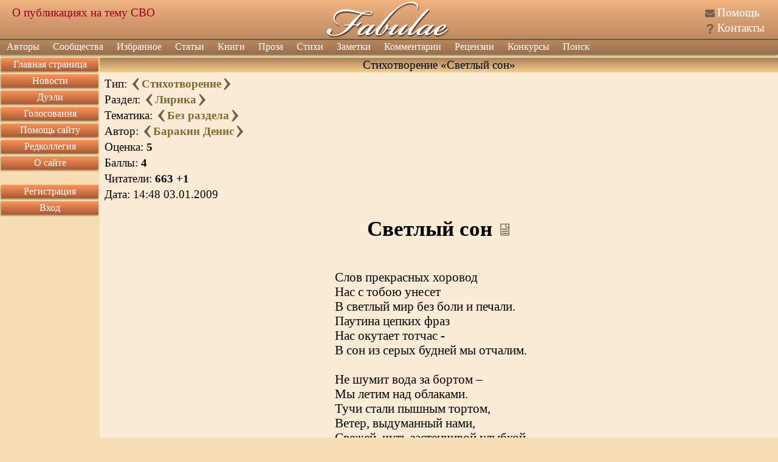

--- FILE ---
content_type: text/html; charset=utf8
request_url: https://fabulae.ru/poems_b.php?id=1715
body_size: 6929
content:
<!DOCTYPE HTML>
<html lang='ru'>
<head>
<title>Стихотворение «Светлый сон» автора Баракин Денис - Литературный сайт Fabulae</title>
<meta http-equiv='Content-Type' content='text/html; charset=utf-8'>
<meta name='Keywords' content='литература, проза, стихи, стихотворения, поэзия, личные странички, авторы, общество, публикация, баллы, поэт, Fabulae'>
<meta name='Description' content='Стихотворение автора: Баракин Денис; Название: Светлый сон; Раздел: Лирика; Тематика: Без раздела; Баллы: 4; Читатели: 662;'>
<meta name='twitter:image:src' content='/images/banners/logo_big.jpg' />
<meta name='viewport' content='width=device-width, initial-scale=1'>
<meta name='google-site-verification' content='DYBp_AJKm4o-6ykAZTQ5ceXiGLHVnNMA6V3oXcO9h6k' />
<meta property='og:image' content='/images/banners/logo_big.jpg' />
<script src='/assets/js/app_header.js?1764615751'></script>
<script src='https://yastatic.net/share2/share.js' charset='utf-8' defer></script>
<script src='/assets/js/app_defer.js?1768504046' charset='utf-8' defer></script>
<script>window.yaContextCb=window.yaContextCb||[]</script>
<script src='https://yandex.ru/ads/system/context.js' async></script>
<link rel='stylesheet' href='/assets/css/main.css?1760437854' type='text/css'>
<link rel='stylesheet' href='/assets/css/vendors/yashare.css?1757317636' type='text/css'>
<link rel='icon' href='/images/favicons/favicon.svg' type='image/svg+xml' sizes='any'>
<link rel='icon' href='/images/favicons/favicon_32.png' sizes='32x32'>
<link rel='icon' href='/images/favicons/favicon.ico' type='image/x-icon'>
<link rel='shortcut icon' href='/images/favicons/favicon.svg' type='image/svg+xml'>
<link rel='image_src' href='/images/banners/logo_big.jpg'>
</head>


<body><div id='dialogs_div'></div><div class='adaptive_menu'><div class='top'><button class='btn_icons icon_list' data-action='show_left_menu' title='Открыть боковое меню'></button><button class='btn_icons icon_personal' data-action='show_left_menu_personal' title='Открыть персональное меню'></button><div class='head_decor'></div><div class='logo'><a href='/'>Fabulae</a></div></div><div class='menu'><ul class='common'><li class='item1'><button class='btn_icons icon_menu_more'></button><a href='/'>Сайт</a></li><li class='item2'><button class='btn_icons icon_menu_more'></button><a href='/admin/dashboard.php'>Администрирование</a></li></ul></div><div class='dark_popup'></div></div><div class='main_layer' id='main_layer'><table style='width:100%;' cellpadding='0' cellspacing='0' class='header'><tr><td class='logo_left'><div class='head_info position_0'><a href='https://fabulae.ru/news.php?id=1417'>О публикациях на тему СВО</a></div></td><td class='logo_center'><a href='/' title='Литературное общество Fabulae'></a></td><td class='logo_right'><div class='header_ico n1'><span class='btn_icons icon_help'></span> <a href='/support_articles.php'>Помощь</a></div><div class='header_ico n2'><span class='btn_icons icon_kontakts'></span> <a href='/contacts.php'>Контакты</a></div></td></tr></table><div class='main_menu'><ul class='top_menu'><li ><a href='/authors.php'>Авторы</a><span class='btn_icons icon_menu_more'></span><ul><li ><a href='/authors.php'>Наши авторы</a></li><li ><a href='/authors/search.php'>Поиск авторов</a></li><li ><a href='/authors/ratings.php'>Рейтинги авторов</a></li><li ><a href='/authors/memorable_pages.php'>Памятные страницы</a></li></ul></li><li ><a href='/communities.php'>Сообщества</a></li><li ><a href='/rated_works.php'>Избранное</a><span class='btn_icons icon_menu_more'></span><ul><li ><a href='/rated_works/rated_by_editorial_board.php'>Избранное редколлегией</a></li><li ><a href='/rated_works/rated_by_reviewers.php'>Избранное рецензентами</a></li><li ><a href='/rated_works/selected_on_main_page.php'>Выбранное на главную страницу</a></li><li ><a href='/rated_works/selected_for_achievements.php'>Произведения с достижениями</a></li><li ><a href='/rated_works.php'>Все избранное</a></li></ul></li><li ><a href='/editors_articles.php'>Статьи</a></li><li ><a href='/authors_books.php'>Книги</a></li><li ><a href='/prose.php'>Проза</a><span class='btn_icons icon_menu_more'></span><ul><li ><a href='/prose.php?v=1'>Проза по жанрам</a><span class='btn_icons icon_menu_more'></span><ul><li ><a href='/prose.php?v=1&amp;v2=1'>Приключение</a></li><li ><a href='/prose.php?v=1&amp;v2=2'>Драматургия</a></li><li ><a href='/prose.php?v=1&amp;v2=3'>Фантастика</a></li><li ><a href='/prose.php?v=1&amp;v2=4'>Ужасы</a></li><li ><a href='/prose.php?v=1&amp;v2=5'>Любовная проза</a></li><li ><a href='/prose.php?v=1&amp;v2=6'>Киберпанк</a></li><li ><a href='/prose.php?v=1&amp;v2=7'>Детектив</a></li><li ><a href='/prose.php?v=1&amp;v2=9'>Мистика</a></li><li ><a href='/prose.php?v=1&amp;v2=10'>Роман</a></li><li ><a href='/prose.php?v=1&amp;v2=11'>Роман в стихах</a></li><li ><a href='/prose.php?v=1&amp;v2=12'>Повесть</a></li><li ><a href='/prose.php?v=1&amp;v2=13'>Рассказ</a></li><li ><a href='/prose.php?v=1&amp;v2=14'>Новелла</a></li><li ><a href='/prose.php?v=1&amp;v2=15'>Миниатюра</a></li><li ><a href='/prose.php?v=1&amp;v2=16'>Сказка</a></li><li ><a href='/prose.php?v=1&amp;v2=17'>Фэнтези</a></li><li ><a href='/prose.php?v=1&amp;v2=18'>Эротика</a></li><li ><a href='/prose.php?v=1&amp;v2=19'>Притча</a></li><li ><a href='/prose.php?v=1&amp;v2=20'>Афоризмы</a></li><li ><a href='/prose.php?v=1&amp;v2=999'>Без раздела</a></li><li ><a href='/prose.php?v=1'>Все</a></li></ul></li><li ><a href='/prose.php?v=2'>Эссе и статьи</a><span class='btn_icons icon_menu_more'></span><ul><li ><a href='/prose.php?v=2&amp;v2=1'>Публицистика</a></li><li ><a href='/prose.php?v=2&amp;v2=2'>Литературоведение</a></li><li ><a href='/prose.php?v=2&amp;v2=3'>История и политика</a></li><li ><a href='/prose.php?v=2&amp;v2=4'>Естествознание</a></li><li ><a href='/prose.php?v=2&amp;v2=5'>Псевдо научные статьи</a></li><li ><a href='/prose.php?v=2&amp;v2=6'>Философия</a></li><li ><a href='/prose.php?v=2&amp;v2=7'>Мистика</a></li><li ><a href='/prose.php?v=2&amp;v2=8'>Мемуары</a></li><li ><a href='/prose.php?v=2&amp;v2=9'>Религия</a></li><li ><a href='/prose.php?v=2&amp;v2=999'>Без раздела</a></li><li ><a href='/prose.php?v=2'>Все</a></li></ul></li><li ><a href='/prose.php?v=3'>Юмор</a><span class='btn_icons icon_menu_more'></span><ul><li ><a href='/prose.php?v=3&amp;v2=1'>Юмористическая проза</a></li><li ><a href='/prose.php?v=3&amp;v2=2'>Ироническая проза</a></li><li ><a href='/prose.php?v=3&amp;v2=3'>Фельетоны</a></li><li ><a href='/prose.php?v=3&amp;v2=4'>Анекдоты</a></li><li ><a href='/prose.php?v=3&amp;v2=5'>Байки</a></li><li ><a href='/prose.php?v=3&amp;v2=6'>Басни</a></li><li ><a href='/prose.php?v=3&amp;v2=7'>Черный юмор</a></li><li ><a href='/prose.php?v=3&amp;v2=999'>Без раздела</a></li><li ><a href='/prose.php?v=3'>Все</a></li></ul></li><li ><a href='/prose.php?v=4'>Для детей</a><span class='btn_icons icon_menu_more'></span><ul><li ><a href='/prose.php?v=4&amp;v2=1'>Сказки</a></li><li ><a href='/prose.php?v=4&amp;v2=2'>Миниатюры</a></li><li ><a href='/prose.php?v=4&amp;v2=3'>Загадки</a></li><li ><a href='/prose.php?v=4&amp;v2=999'>Без раздела</a></li><li ><a href='/prose.php?v=4'>Все</a></li></ul></li><li ><a href='/prose.php?v=5'>Переводы</a></li><li ><a href='/prose.php?v=6'>Фанфик</a><span class='btn_icons icon_menu_more'></span><ul><li ><a href='/prose.php?v=6&amp;v2=1'>Аниме и манга</a></li><li ><a href='/prose.php?v=6&amp;v2=2'>Китайские новеллы</a></li><li ><a href='/prose.php?v=6&amp;v2=3'>Игры</a></li><li ><a href='/prose.php?v=6&amp;v2=4'>Фильмы и сериалы</a></li><li ><a href='/prose.php?v=6&amp;v2=5'>Книги</a></li><li ><a href='/prose.php?v=6&amp;v2=6'>Комиксы</a></li><li ><a href='/prose.php?v=6&amp;v2=999'>Без раздела</a></li><li ><a href='/prose.php?v=6'>Все</a></li></ul></li><li ><a href='/prose.php?v=7'>Без раздела</a></li><li ><a href='/prose.php?v=7'>Другое</a><span class='btn_icons icon_menu_more'></span><ul><li ><a href='/prose.php?v=7&amp;v2=1'>Декламация (чужого)</a></li><li ><a href='/prose.php?v=7&amp;v2=999'>Без раздела</a></li><li ><a href='/prose.php?v=7'>Все</a></li></ul></li><li ><a href='/prose.php?v=8'>Вся</a></li><li ><a href='/prose/popular_tags.php'>Проза на тему</a></li><li ><a href='/prose/holiday_list.php'>Проза к празднику</a></li></ul></li><li ><a href='/poems.php'>Стихи</a><span class='btn_icons icon_menu_more'></span><ul><li ><a href='/poems.php?v=1'>Лирика</a><span class='btn_icons icon_menu_more'></span><ul><li ><a href='/poems.php?v=1&amp;v2=1'>Любовная</a></li><li ><a href='/poems.php?v=1&amp;v2=2'>Пейзажная</a></li><li ><a href='/poems.php?v=1&amp;v2=7'>Городская</a></li><li ><a href='/poems.php?v=1&amp;v2=3'>Гражданская</a></li><li ><a href='/poems.php?v=1&amp;v2=4'>Религиозная</a></li><li ><a href='/poems.php?v=1&amp;v2=5'>Философская</a></li><li ><a href='/poems.php?v=1&amp;v2=6'>Мистическая</a></li><li ><a href='/poems.php?v=1&amp;v2=7'>Городская</a></li><li ><a href='/poems.php?v=1&amp;v2=8'>Свободолюбивая</a></li><li ><a href='/poems.php?v=1&amp;v2=9'>Сентиментальная</a></li><li ><a href='/poems.php?v=1&amp;v2=999'>Без раздела</a></li><li ><a href='/poems.php?v=1'>Вся</a></li></ul></li><li ><a href='/poems.php?v=2'>Юмор</a><span class='btn_icons icon_menu_more'></span><ul><li ><a href='/poems.php?v=2&amp;v2=1'>Сатирические стихи</a></li><li ><a href='/poems.php?v=2&amp;v2=2'>Шуточные стихи</a></li><li ><a href='/poems.php?v=2&amp;v2=3'>Подражания в стихах</a></li><li ><a href='/poems.php?v=2&amp;v2=4'>Иронические стихи</a></li><li ><a href='/poems.php?v=2&amp;v2=5'>Пародии в стихах</a></li><li ><a href='/poems.php?v=2&amp;v2=6'>Анекдоты в стихах</a></li><li ><a href='/poems.php?v=2&amp;v2=7'>Черный юмор</a></li><li ><a href='/poems.php?v=2&amp;v2=8'>Басни</a></li><li ><a href='/poems.php?v=2&amp;v2=999'>Без раздела</a></li><li ><a href='/poems.php?v=2'>Весь</a></li></ul></li><li ><a href='/poems.php?v=3'>Для детей</a><span class='btn_icons icon_menu_more'></span><ul><li ><a href='/poems.php?v=3&amp;v2=1'>Считалочки</a></li><li ><a href='/poems.php?v=3&amp;v2=2'>Сказки</a></li><li ><a href='/poems.php?v=3&amp;v2=3'>Загадки</a></li><li ><a href='/poems.php?v=3&amp;v2=999'>Без раздела</a></li><li ><a href='/poems.php?v=3'>Всё</a></li></ul></li><li ><a href='/poems.php?v=4'>Переводы стихов</a></li><li ><a href='/poems.php?v=5'>Свободная форма</a><span class='btn_icons icon_menu_more'></span><ul><li ><a href='/poems.php?v=5&amp;v2=1'>Верлибр</a></li><li ><a href='/poems.php?v=5&amp;v2=2'>Белый и вольный стих</a></li><li ><a href='/poems.php?v=5&amp;v2=3'>Стихотворения в прозе</a></li><li ><a href='/poems.php?v=5&amp;v2=4'>Афоризмы</a></li><li ><a href='/poems.php?v=5&amp;v2=999'>Без раздела</a></li><li ><a href='/poems.php?v=5'>Вся</a></li></ul></li><li ><a href='/poems.php?v=6'>Музыкальные стихи</a><span class='btn_icons icon_menu_more'></span><ul><li ><a href='/poems.php?v=6&amp;v2=1'>Переделки песен</a></li><li ><a href='/poems.php?v=6&amp;v2=2'>Авторская песня</a></li><li ><a href='/poems.php?v=6&amp;v2=999'>Без раздела</a></li><li ><a href='/poems.php?v=6'>Вся</a></li></ul></li><li ><a href='/poems.php?v=7'>Низовые стихи</a><span class='btn_icons icon_menu_more'></span><ul><li ><a href='/poems.php?v=7&amp;v2=1'>Матерные стихи</a></li><li ><a href='/poems.php?v=7&amp;v2=2'>Частушки</a></li><li ><a href='/poems.php?v=7&amp;v2=999'>Без раздела</a></li><li ><a href='/poems.php?v=7'>Вся</a></li></ul></li><li ><a href='/poems.php?v=8'>Твердая форма</a><span class='btn_icons icon_menu_more'></span><ul><li ><a href='/poems.php?v=8&amp;v2=1'>Хокку</a></li><li ><a href='/poems.php?v=8&amp;v2=2'>Танка</a></li><li ><a href='/poems.php?v=8&amp;v2=3'>Рубаи</a></li><li ><a href='/poems.php?v=8&amp;v2=4'>Сонеты</a></li><li ><a href='/poems.php?v=8&amp;v2=5'>Канцоны</a></li><li ><a href='/poems.php?v=8&amp;v2=6'>Рондо</a></li><li ><a href='/poems.php?v=8&amp;v2=7'>Акростихи</a></li><li ><a href='/poems.php?v=8&amp;v2=999'>Без раздела</a></li><li ><a href='/poems.php?v=8'>Вся</a></li></ul></li><li ><a href='/poems.php?v=9'>Другое</a><span class='btn_icons icon_menu_more'></span><ul><li ><a href='/poems.php?v=9&amp;v2=1'>Декламация (чужого)</a></li><li ><a href='/poems.php?v=9&amp;v2=999'>Без раздела</a></li><li ><a href='/poems.php?v=9'>Все</a></li></ul></li><li ><a href='/poems.php?v=10'>Все</a></li><li ><a href='/poems/popular_tags.php'>Стихи на тему</a></li><li ><a href='/poems/holiday_list.php'>Стихи к празднику</a></li></ul></li><li ><a href='/notes.php'>Заметки</a><span class='btn_icons icon_menu_more'></span><ul><li ><a href='/notes.php?v=1'>Обо всем</a></li><li ><a href='/notes.php?v=2'>О политике</a></li><li ><a href='/notes.php?v=3'>Философия</a></li><li ><a href='/notes.php?v=4'>О сайте</a></li><li ><a href='/notes.php?v=5'>О литературе</a></li><li ><a href='/notes.php?v=6'>О культуре</a></li><li ><a href='/notes.php?v=7'>О людях</a></li><li ><a href='/notes.php?v=8'>О религии</a></li><li ><a href='/notes.php?v=9'>Все</a></li><li ><a href='/notes/popular_tags.php'>Заметки на тему</a></li><li ><a href='/notes/holiday_list.php'>Заметки к празднику</a></li></ul></li><li ><a href='/comments.php'>Комментарии</a><span class='btn_icons icon_menu_more'></span><ul><li ><a href='/comments.php?v=1'>К поэзии</a></li><li ><a href='/comments.php?v=2'>К прозе</a></li><li ><a href='/comments.php?v=3'>К новостям</a></li><li ><a href='/comments.php?v=4'>К ред колонке</a></li><li ><a href='/comments.php?v=7'>К помощи</a></li><li ><a href='/comments.php?v=8'>К рецензиям</a></li><li ><a href='/comments.php?v=9'>К конкурсам</a></li><li ><a href='/comments.php?v=11'>К заметкам</a></li><li ><a href='/comments.php?v=12'>К сообществам</a></li><li ><a href='/comments.php?v=13'>К комнатам сообществ</a></li><li ><a href='/comments.php'>Ко всему</a></li></ul></li><li ><a href='/reviews.php'>Рецензии</a><span class='btn_icons icon_menu_more'></span><ul><li ><a href='/reviews.php?v=1'>К поэзии</a></li><li ><a href='/reviews.php?v=2'>К прозе</a></li><li ><a href='/reviews.php'>Ко всему</a></li></ul></li><li ><a href='/contests.php?v=1'>Конкурсы</a><span class='btn_icons icon_menu_more'></span><ul><li ><a href='/contests.php?v=1'>Активные</a><span class='btn_icons icon_menu_more'></span><ul><li ><a href='/contests.php?v=1&amp;type=1'>Поэтические</a></li><li ><a href='/contests.php?v=1&amp;type=2'>Прозаические</a></li><li ><a href='/contests.php?v=1'>Все</a></li></ul></li><li ><a href='/contests.php?v=2'>Архив</a><span class='btn_icons icon_menu_more'></span><ul><li ><a href='/contests.php?v=2&amp;type=1'>Поэтические</a></li><li ><a href='/contests.php?v=2&amp;type=2'>Прозаические</a></li><li ><a href='/contests.php?v=2'>Все</a></li></ul></li></ul></li><li class='search'><a href='/search.php'>Поиск</a></li><li class='help'><a href='/support_articles.php'>Помощь</a></li><li class='kontakts'><a href='/contacts.php'>Контакты</a></li></ul><form class='search' action='/search.php' method='GET'><input type='text' value='' name='text' class='search'><input type='hidden' value='2106729' name='searchid'><button class='btn_icons icon_search' type='submit' title='Искать'></button></form></div><table class='middle' cellpadding='0' cellspacing='0'><tr><td class='middle_left' valign='top'><ul class='left_menu item1'><li class=''><a href='/'>Главная страница</a></li><li class=''><a href='/newsfeed.php'>Новости</a></li><li class=''><a href='/duels.php'>Дуэли</a></li><li class=''><a href='/voting.php'>Голосования</a></li><li class=''><a href='/donation.php'>Помощь сайту</a></li><li class=''><a href='/editorial_board.php'>Редколлегия</a></li><li class=''><a href='/about.php'>О сайте</a></li><li class='adaptive'><a href='/support_articles.php'>Помощь</a></li><li class='adaptive'><a href='/contacts.php'>Контакты</a></li></ul><ul class='left_menu item3'><li class=''><a href='/registration.php'>Регистрация</a></li><li class=''><a href='/authorization.php'>Вход</a></li></ul><div data-type='advert_block' class='block left_advert' id='left_advert_block2' data-advert_id='R-A-119833-4'></div></td><td class='middle_center' valign='top' align='center'><div itemscope itemtype='https://schema.org/CreativeWork'><table style='width:100%;' cellspacing='0' class='win'><tr><td class='wintop' align='center'>Стихотворение «Светлый сон»</td></tr><tr><td class='win work left offset'><table style='width:100%;'><tr><td><table><tr><td>Тип: <a href='/poems_b.php?id=1716'><span class='btn_icons icon_next' title='Следующее произведение'></span></a><b><a href='/poems.php'>Стихотворение</a></b><a href='/poems_b.php?id=1713'><span class='btn_icons icon_previous' title='Предыдущее произведение'></span></a></td></tr><tr><td>Раздел: <a href='/poems_b.php?id=1716'><span class='btn_icons icon_next' title='Следующее произведение в разделе'></span></a><b><a href='/poems.php?v=1'>Лирика</a></b><a href='/poems_b.php?id=1713'><span class='btn_icons icon_previous' title='Предыдущее произведение в разделе'></span></a></td></tr><tr><td>Тематика: <a href='/poems_b.php?id=1716'><span class='btn_icons icon_next' title='Следующее произведение по теме'></span></a><b><a href='/poems.php?v=1&v2=999'>Без раздела</a></b><a href='/poems_b.php?id=1713'><span class='btn_icons icon_previous' title='Предыдущее произведение по теме'></span></a></td></tr><tr><td itemprop='creator' itemscope itemtype='https://schema.org/Person'>Автор: <a href='/poems_b.php?id=1719'><span class='btn_icons icon_next' title='Следующее произведение автора'></span></a><b><a href='/autors_b.php?id=150'  itemprop='url'><span itemprop='name'>Баракин Денис</span></a></b><a href='/poems_b.php?id=1702'><span class='btn_icons icon_previous' title='Предыдущее произведение автора'></span></a></td></tr><tr><td>Оценка: <b>5</b></td></tr><tr><td>Баллы: <b>4</b></td></tr><tr><td>Читатели: <b>663</b> <b>+1</b></td></tr><tr><td>Дата: <span itemprop='datePublished'>14:48 03.01.2009</span></td></tr></table></td><td align='right' class='medal_list'></td></tr></table><div class='main_title'><h1 itemprop='name'>Светлый сон</h1><div> <a href='/work/show_work.php?id=1715&v=1' rel='nofollow' class='btn_icons icon_read' title='Читать произведение'></a></div></div><table align='center' class='composition_text' itemprop='text'><tr><td><br />
Слов прекрасных хоровод<br />
Нас с тобою унесет<br />
В светлый мир без боли и печали.<br />
Паутина цепких фраз<br />
Нас окутает тотчас -<br />
В сон из серых будней мы отчалим.<br />
<br />
Не шумит вода за бортом –<br />
Мы летим над облаками.<br />
Тучи стали пышным тортом,<br />
Ветер, выдуманный нами,<br />
Свежей, чуть застенчивой улыбкой<br />
Вдаль уносит прошлые ошибки.<br />
<br />
Я лечу, и ты летишь.<br />
Тишина вокруг и тишь...<br />
Вот бы эта сказка не кончалась!<br />
Здесь душа чиста, легка,<br />
И в руке – твоя рука.<br />
Закружились, словно обвенчались...<br />
<br />
Я и ты. Нас только двое.<br />
Время вежливо застыло.<br />
Мир для нас с тобой построен,<br />
Лишь для нас горит светило!<br />
Все твои желания и тайны<br />
Сбудутся, как будто бы случайно.<br />
<br />
Словно боги мир творим -<br />
Всё под силу нам двоим.<br />
Здесь мы вновь однажды будем, дома.<br />
До свиданья - не прощай!<br />
В сердце холод не впускай,<br />
Даже, если в жизни не знакомы...<br />
</td></tr></table><div class='clear'></div><table class='work_footer'><tr><td>Оценка произведения:</td><td><div data-id='1715' data-type='1' class='work_valuation'><button class='def' disabled data-value='-2' title='Для того чтобы поставить эту оценку нужен статус не ниже чем «автор сайта»'>1</button> <button class='def' disabled data-value='-1' title='Для того чтобы поставить эту оценку нужен статус не ниже чем «автор сайта»'>2</button> <button class='def' disabled data-value='0' title='Для того чтобы поставить эту оценку нужен статус не ниже чем «автор сайта»'>3</button> <button class='def' data-value='1' title='Понравилось'>4</button> <button class='def' data-value='2' title='Очень понравилось'>5</button> <button class='def remove'>Отменить</button> </div></td></tr><tr><td>Разное:</td><td><div class='ya-share2' data-size='s' data-bare data-curtain data-limit='0' data-more-button-type='long' data-services='vkontakte,facebook,odnoklassniki,moimir,lj' data-url='https://fabulae.ru/poems_b.php?id=1715' data-title='Стихотворение «Светлый сон» на сайте Fabulae.ru'></div></td></tr></table></td></tr></table><div class='under_work_advert' data-type='advert_block' data-advert_type='feed_old' id='advert_div' data-advert_id='R-A-119833-6'></div></div></td><td class='middle_right' valign='top'><div class='block'><div class='title'>Книга автора</div><div class='content'><a href='/book.php?id=2152' TARGET='_blank'><img src='https://storage.fabulae.ru/images/books/thumb_e_book_2152.png' title='Делириум. Проект &quot;Химера&quot; - мой роман на Ридеро 
 Автор: Владимир Вишняков' alt='Делириум. Проект &quot;Химера&quot; - мой роман на Ридеро 
 Автор: Владимир Вишняков' width='160px'></a></div></div><div class='block'><div class='title'>Помогли сайту</div><div class='content'><div><a href='/autors_b.php?id=1509'>Борис Березин</a></div><div><a href='/autors_b.php?id=10319'>Марина Радуга</a></div><div><a href='/autors_b.php?id=17576'>Ракурсы души</a></div><div><a href='/autors_b.php?id=17560'>Яролина Потёмкина</a></div><div><a href='/autors_b.php?id=17517'>Виктор Новицкий</a></div><div><a href='/donation.php' class='all_tags'>Помочь сайту</a></div></div></div><div class='block right_advert' style='display: block;'><div data-type='advert_block' id='right_advert' class='content' data-advert_id='R-A-119833-7'></div></div><div class='block'><div class='title'>Праздники</div><div class='content'><div class='holidays_anons'><span class='date'>31 Января 2026</span><div><a href='/for_holiday.php?id=11'>День рождения русской водки</a></div></div><div class='holidays_anons'><span class='date'>2 Февраля 2026</span><div><a href='/for_holiday.php?id=12'>День разгрома советскими войсками немецко-фашистских войск в Сталинградской битве (1943) </a></div></div><div class='holidays_anons'><span class='date'>6 Февраля 2026</span><div><a href='/for_holiday.php?id=13'>Международный день бармена (День святого Аманда)</a></div></div><div class='holidays_anons'><span class='date'>8 Февраля 2026</span><div><a href='/for_holiday.php?id=14'>День российской науки</a></div></div><div class='holidays_anons'><span class='date'>9 Февраля 2026</span><div><a href='/for_holiday.php?id=15'>Международный день стоматолога</a></div></div><div class='clear'></div><a href='/holiday_list.php' class='all_tags'>Все праздники</a></div></div><div class='block'><div class='title'>Темы</div><div class='content'> <a href='/tags.php?id=268' class='tag'>чувства</a>  <a href='/tags.php?id=130' class='tag'>жизнь</a>  <a href='/tags.php?id=1131' class='tag'>размышления</a>  <a href='/tags.php?id=219' class='tag'>мысли</a>  <a href='/tags.php?id=29' class='tag'>любовь</a>  <a href='/tags.php?id=191' class='tag'>философия</a>  <a href='/tags.php?id=141' class='tag'>душа</a>  <a href='/tags.php?id=1963' class='tag'>отношения</a>  <a href='/tags.php?id=1328' class='tag'>человек</a>  <a href='/tags.php?id=127' class='tag'>судьба</a><div class='clear'></div><a href='/popular_tags.php' class='all_tags'>Все темы</a></div></div></td></tr></table><div data-type='advert_block' data-advert_id='R-A-119833-10' data-advert_type='floorAd' data-advert_platform='touch'></div><div data-type='advert_block' data-advert_id='R-A-119833-13' data-advert_type='fullscreen' data-advert_platform='desktop'></div><div data-type='advert_block' data-advert_id='R-A-119833-14' data-advert_type='fullscreen' data-advert_platform='touch'></div><div class='footer'><div class='top'>При цитировании ссылка на сайт обязательна. Exsodius 2008 - 2026</div><div class='middle_left'><div data-type='benchmark_info'></div></div><div class='middle_right'><script>function getAppParams() {return {"user_prop":{"text_editor":0,"anonymity":0,"adblock":0,"captcha":1},"user_right":{"change_work_valuation":0},"recaptcha_site_key":"6LfO2MoUAAAAAM0xw6sjyZ3VmEnoWIlx1OJsRuWe","telegram_bot_name":"FabulaeBot"}};function onAppLoad() {}</script><div class='age_filt'>18+</div><div><img src='https://informer.yandex.ru/informer/113654/2_0_EAFADAFF_CADABAFF_0_uniques' style='width:80px; height:31px; border:0;' alt='Яндекс.Метрика' title='Яндекс.Метрика: данные за сегодня (уникальные посетители)' /><noscript><img src='https://mc.yandex.ru/watch/113654' style='position:absolute; left:-9999px;' alt='' /></noscript><script>(function(m,e,t,r,i,k,a){m[i]=m[i]||function(){(m[i].a=m[i].a||[]).push(arguments)};m[i].l=1*new Date();k=e.createElement(t),a=e.getElementsByTagName(t)[0],k.async=1,k.src=r,a.parentNode.insertBefore(k,a)})(window, document, 'script', 'https://mc.yandex.ru/metrika/tag.js', 'ym');ym(113654, 'init', {clickmap:true,trackLinks:true,accurateTrackBounce:true});</script></div></div><div class='bottom'></div></div><!--10:00 30.01.2026--></div></body></html>